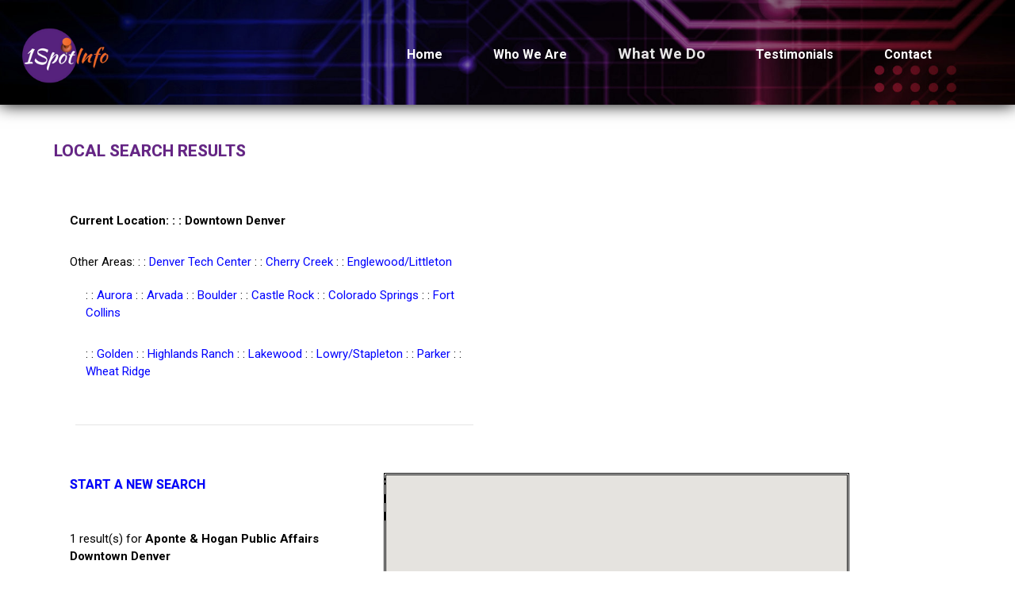

--- FILE ---
content_type: text/html; charset=utf-8
request_url: https://www.1spotinfo.com/search-results.aspx?source=companies&value=Aponte+%26+Hogan+Public+Affairs&location=DOWNTOWN%20DENVER%20CO
body_size: 6461
content:


<!DOCTYPE html>
<html lang="en-US"> 
<head><meta charset="UTF-8" /><meta name="viewport" content="width=device-width, initial-scale=1.0" /><meta name="Author" content="Tech Center Info. LLC. 1SpotInfo.com" /><meta name="revisit-after" content="1 day" /><meta name="ROBOTS" content="INDEX, FOLLOW" />
    <meta name="date" content="2026-01-22" scheme="YYYY-MM-DD" />


    
    <link rel="icon" href="/favicon.ico" type="image/x-icon" /><link href="https://fonts.googleapis.com/css?family=Montserrat:400,400i,500,500i,600,600i,700,700i" rel="stylesheet" /><link rel="stylesheet" href="/css/bootstrap.min.css" /><link rel="stylesheet" href="/css/font-awesome.min.css" /><link rel="stylesheet" href="/css/owl.carousel.min.css" /><link rel="stylesheet" href="/css/fullpage.min.css" /><link rel="stylesheet" href="css/magnific-popup.css" /><link rel="stylesheet" href="/css/style.css?v=7" /><link rel="stylesheet" href="/css/custom.css?v=22" />
    
    <!--[if lt IE 9]>
      <script src="https://oss.maxcdn.com/html5shiv/3.7.2/html5shiv.min.js"></script>
      <script src="https://oss.maxcdn.com/respond/1.4.2/respond.min.js"></script>
    <![endif]-->

    
    
<meta name="ROBOTS" content="INDEX, FOLLOW">
<meta name="revisit-after" content="1 day"><title>Lobbyists Downtown Denver Aponte & Hogan Public Affairs - Uptown Directory</title>
<meta name="description" content="Lobbyists - Aponte & Hogan Public Affairs in the Downtown Denver directory,directions and map - Uptown">
<meta name="keywords" content="downtown denver lobbyists,downtown denver aponte & hogan public affairs,denver,downtown denver businesses,downtown denver companies,downtown denver directory,downtown denver map,Uptown">
<meta name="Author" content="Tech Center Info. LLC. 1SpotInfo.com">

    
	<link rel="canonical" href="https://www.1spotinfo.com/search-results.aspx?source=companies&value=Aponte+%26+Hogan+Public+Affairs&location=DOWNTOWN%20DENVER%20CO" />
    <meta property="og:title" content="Search Results" />
    <meta property="og:description" content="Search Results" />
    <meta property="og:type" content="website" />       
    <meta property="og:image" content="https://www.1spotinfo.com/img3/1SpotInfo-Logo.png" />
    <meta property="og:image:type" content="image/png" /> 
    <meta property="og:image:width" content="188" /> 
    <meta property="og:image:height" content="97" />   
    <meta property="og:url" content="https://www.1spotinfo.com/search-results.aspx?source=companies&value=Aponte+%26+Hogan+Public+Affairs&location=DOWNTOWN%20DENVER%20CO" />

     <script src="search/js/jquery.js?v=1.4"></script>
     <script src="search/js/jquery-migrate-1.1.1.js"></script>
     <script src="search/js/script.js"></script> 
     <script src="search/js/superfish.js?v=1.4"></script>
     <script src="search/js/jquery.ui.totop.js"></script>
     <script src="search/js/jquery.equalheights.js"></script>
     <script src="search/js/jquery.mobilemenu.js"></script>
     <script src="search/js/jquery.easing.1.3.js"></script>
	 <link rel="stylesheet" href="search/css/style.css?v=1.4" />
	 





<style>
    .map {
        position: relative;
        padding-bottom: 75%; /*This is the aspect ratio*/
        height: 0;
        overflow: hidden;
    }
</style>

<!--version 3-->
			

			<script type="text/javascript" src="https://maps.googleapis.com/maps/api/js?v=3.38&key=AIzaSyDlP8sFediQWM7mEnh4upkwCH_I1WXp4OM"></script> 
			
		<script type="text/javascript">
            var siteID = "2";
        </script>
			
		<script language="JavaScript" src="search/include/global/js/map.js?v=1.1" type="text/javascript"></script>
		
     <script>
    $(document).ready(function(){
      $().UItoTop({ easingType: 'easeOutQuart' });

    });
     </script>
     <!--[if lt IE 8]>
       <div style=' clear: both; text-align:center; position: relative;'>
         <a href="http://windows.microsoft.com/en-US/internet-explorer/products/ie/home?ocid=ie6_countdown_bannercode">
           <img src="http://storage.ie6countdown.com/assets/100/images/banners/warning_bar_0000_us.jpg" border="0" height="42" width="820" alt="You are using an outdated browser. For a faster, safer browsing experience, upgrade for free today." />
         </a>
      </div>
    <![endif]-->
    <!--[if lt IE 9]>
      <script src="js/html5shiv.js"></script>
      <link rel="stylesheet" media="screen" href="css/ie.css">


    <![endif]-->


    
    <!-- Global site tag (gtag.js) - Google Analytics -->
<script async src="https://www.googletagmanager.com/gtag/js?id=G-1X58NG0GPN"></script>
<script>
    window.dataLayer = window.dataLayer || [];
    function gtag() { dataLayer.push(arguments); }
    gtag('js', new Date());

    gtag('config', 'G-1X58NG0GPN');
</script>


    <!-- Google Tag Manager -->
<script>(function (w, d, s, l, i) {
        w[l] = w[l] || []; w[l].push({
            'gtm.start':
                new Date().getTime(), event: 'gtm.js'
        }); var f = d.getElementsByTagName(s)[0],
            j = d.createElement(s), dl = l != 'dataLayer' ? '&l=' + l : ''; j.async = true; j.src =
                'https://www.googletagmanager.com/gtm.js?id=' + i + dl; f.parentNode.insertBefore(j, f);
    })(window, document, 'script', 'dataLayer', 'GTM-TV3QGPJ');</script>
<!-- End Google Tag Manager -->



    
    
    



<script type="application/ld+json">
{
  "@context": "https://schema.org",
  "@type": "ProfessionalService",
  "name": "1SpotInfo",
  "image": "https://www.1spotinfo.com/img3/1SpotInfo-Logo.png",
  "@id": "https://www.1spotinfo.com/",
  "url": "https://www.1spotinfo.com/",
  "priceRange": "$$",
  "address": {
    "@type": "PostalAddress",
    "streetAddress": "4950 S Yosemite St Suite F2 #303",
    "addressLocality": "Greenwood Village",
    "addressRegion": "CO",
    "postalCode": "80111",
    "addressCountry": "US"
  },
  "geo": {
    "@type": "GeoCoordinates",
    "latitude": 39.625174,
    "longitude": -104.885129
  },
  "sameAs": [
    "https://www.facebook.com/1SpotInfo/",
    "https://g.page/1SpotInfo",
    "https://www.linkedin.com/company/1SpotInfo"
  ],
  "logo": "https://www.1spotinfo.com/img3/1SpotInfo-Logo.png"
}
</script>

</head>
<body>
    <!-- Google Tag Manager (noscript) -->
<noscript><iframe src="https://www.googletagmanager.com/ns.html?id=GTM-TV3QGPJ"
height="0" width="0" style="display:none;visibility:hidden"></iframe></noscript>
<!-- End Google Tag Manager (noscript) -->

    <form method="post" action="./search-results.aspx?source=companies&amp;value=Aponte+%26+Hogan+Public+Affairs&amp;location=DOWNTOWN+DENVER+CO" id="form1">
<div class="aspNetHidden">
<input type="hidden" name="__EVENTTARGET" id="__EVENTTARGET" value="" />
<input type="hidden" name="__EVENTARGUMENT" id="__EVENTARGUMENT" value="" />
<input type="hidden" name="__LASTFOCUS" id="__LASTFOCUS" value="" />
<input type="hidden" name="__VIEWSTATE" id="__VIEWSTATE" value="/[base64]/[base64]/QSYw==" />
</div>

<script type="text/javascript">
//<![CDATA[
var theForm = document.forms['form1'];
if (!theForm) {
    theForm = document.form1;
}
function __doPostBack(eventTarget, eventArgument) {
    if (!theForm.onsubmit || (theForm.onsubmit() != false)) {
        theForm.__EVENTTARGET.value = eventTarget;
        theForm.__EVENTARGUMENT.value = eventArgument;
        theForm.submit();
    }
}
//]]>
</script>


<div class="aspNetHidden">

	<input type="hidden" name="__VIEWSTATEGENERATOR" id="__VIEWSTATEGENERATOR" value="261936C6" />
</div>

            
    <div id="preloder">
      <div class="loader"></div>
    </div>

    
      
    <header
      class="header-section header-default-bg set-bg image-box2"
      data-setbg="img3/footer.jpg"
    >


      <div class="header-warp">
        <a href="default.aspx" class="site-logo">
            <img src="/img3/1SpotInfo-Logo.png" height="70" alt="1SpotInfo Logo" />
        </a>
        <div class="header-social">
        
          

            
        </div>
        <div class="nav-switch">
          <i class="fa fa-bars"></i>
        </div>
        
        <ul class="main-menu">
          <li><a href="/default.aspx"  class="nav-a body-sb">Home</a></li>
          <li><a href="/seo-firm-denver.aspx"  class="nav-a body-sb">Who We Are</a></li>
          <li><a href="/seo-services-denver.aspx"  class="nav-a body-sb current">What We Do</a></li>
          <li><a href="/testimonials.aspx" >Testimonials</a></li>
          <li><a href="/contact.aspx" >Contact</a></li>
        </ul>
      </div>
    </header>
    
      
      

  <!--==============================content================================-->
    <section class="section1" id="content">
            <div class="container">
              <div class="row">
                  
                  <article class="col-lg-6">
              
                    <!--<h4 title="result(s) for <b>Aponte & Hogan Public Affairs<br />Downtown Denver </b><br />"><DisplaySearchResultsText()></h4>-->
                     <h1 class="p9" title="Local Search Results">Local Search Results</h1><br />
                    
					<table width=100% border=0><tr align=left><td><b>Current Location:      : : Downtown Denver</td></tr><tr align=left><td>Other Areas:      : : <a id=OtherLocations0 href=search-results.aspx?source=companies&value=Aponte+%26+Hogan+Public+Affairs&location=DENVER%20TECH%20CENTER%20DTC%20CO title="Denver Tech Center">Denver Tech Center</a>      : : <a id=OtherLocations1 href=search-results.aspx?source=companies&value=Aponte+%26+Hogan+Public+Affairs&location=CHERRY%20CREEK%20DENVER%20CO title="Cherry Creek">Cherry Creek</a>      : : <a id=OtherLocations2 href=search-results.aspx?source=companies&value=Aponte+%26+Hogan+Public+Affairs&location=ENGLEWOOD%2FLITTLETON%20CO title="Englewood/Littleton">Englewood/Littleton</a><br><div id=REB1><table bgcolor=#ffffff bordercolor=#000000 border=0 align=left width=100%><tr bordercolor=#C1C1C1><td align=left><font color=000000> : : <a id=OtherLocations10 href=search-results.aspx?source=companies&value=Aponte+%26+Hogan+Public+Affairs&location=AURORA%20CO title="Aurora">Aurora</a></font><font color=000000> : : <a id=OtherLocations11 href=search-results.aspx?source=companies&value=Aponte+%26+Hogan+Public+Affairs&location=ARVADA%20CO title="Arvada">Arvada</a></font><font color=000000> : : <a id=OtherLocations3 href=search-results.aspx?source=companies&value=Aponte+%26+Hogan+Public+Affairs&location=BOULDER%20CO title="Boulder">Boulder</a></font><font color=000000> : : <a id=OtherLocations5 href=search-results.aspx?source=companies&value=Aponte+%26+Hogan+Public+Affairs&location=CASTLE%20ROCK%20CO title="Castle Rock">Castle Rock</a></font><font color=000000> : : <a id=OtherLocations6 href=search-results.aspx?source=companies&value=Aponte+%26+Hogan+Public+Affairs&location=COLORADO%20SPRINGS%20CO title="Colorado Springs">Colorado Springs</a></font><font color=000000> : : <a id=OtherLocations8 href=search-results.aspx?source=companies&value=Aponte+%26+Hogan+Public+Affairs&location=FORT%20COLLINS%20CO title="Fort Collins">Fort Collins</a></font></td></tr><tr><td><font color=000000> : : <a id=OtherLocations12 href=search-results.aspx?source=companies&value=Aponte+%26+Hogan+Public+Affairs&location=GOLDEN%20CO title="Golden">Golden</a></font><font color=000000> : : <a id=OtherLocations9 href=search-results.aspx?source=companies&value=Aponte+%26+Hogan+Public+Affairs&location=HIGHLANDS%20RANCH%20CO title="Highlands Ranch">Highlands Ranch</a></font><font color=000000> : : <a id=OtherLocations13 href=search-results.aspx?source=companies&value=Aponte+%26+Hogan+Public+Affairs&location=LAKEWOOD%20CO title="Lakewood">Lakewood</a></font><font color=000000> : : <a id=OtherLocations7 href=search-results.aspx?source=companies&value=Aponte+%26+Hogan+Public+Affairs&location=LOWRY%2FSTAPLETON%20CO title="Lowry/Stapleton">Lowry/Stapleton</a></font><font color=000000> : : <a id=OtherLocations4 href=search-results.aspx?source=companies&value=Aponte+%26+Hogan+Public+Affairs&location=PARKER%20CO title="Parker">Parker</a></font><font color=000000> : : <a id=OtherLocations14 href=search-results.aspx?source=companies&value=Aponte+%26+Hogan+Public+Affairs&location=WHEAT%20RIDGE%20CO title="Wheat Ridge">Wheat Ridge</a></font></td></tr></table></div></td></tr></table>
					    
								    
								    <hr width="90%" />

				    <!-- end of div#subHead -->
				    <div id="content0">
					<br />
					<table border="0" width="90%">
						<tr valign="top">
						
						<article class="grid_4 alpha">
						
							<td> 
								
								<h5><a href="search-local-colorado-businesses.aspx?location=DOWNTOWN%20DENVER%20CO">Start a new search</a></h5><br />
									<span id="MainContent_RecordCountLabel">1</span>
								result(s) for <b>Aponte & Hogan Public Affairs<br />Downtown Denver </b><br />
								
								
								<div id="sidebar" style="OVERFLOW-Y: auto; OVERFLOW-X: hidden; OVERFLOW: auto; WIDTH: 100%; HEIGHT: 240px; BACKGROUND-COLOR: #ffffff" align="left">
									
											<table cellpadding="3" cellspacing="0" border="0" bordercolor="#000000" width="100%" height="0">
												<tr bgcolor="#e6e6e6" valign="top" height="10">
													<td id="MainContent_myRepeater_NAME" nowrap="nowrap" bgcolor="#ffffff"></td>

													<td nowrap bgcolor="#ffffff" width="1"></td>
												</tr>
											</table>
										
											<table border="0" cellpadding="4">
												<tr id="MainContent_myRepeater_BodyRow_0" valign="top">
	<td valign="top" bgcolor="#ffffff" width="10%">
														<div id="sidebar0">
															&nbsp;&nbsp;&nbsp;&nbsp;&nbsp;&nbsp;
														</div>
													</td>
	<td valign="top">
														<b><nobr>
																<a href=search-results.aspx?source=categories&value=Lobbyists&location=DOWNTOWN%20DENVER%20CO>Lobbyists</a><BR><BR><a href="search-results.aspx?source=companies&value=Aponte+%26+Hogan+Public+Affairs&location=DOWNTOWN%20DENVER%20CO">Aponte & Hogan Public Affairs</a>
															</nobr></b>
														<br />
														Neighborhood: Uptown<br>
														<nobr>
															1700 Grant St
														</nobr>
														<br />
														Denver, 
														CO
														80203-1211
														<br />
														(303) 832-9088
														<br /><br />
														<a href="javascript:myclick('0');" onmouseover="javascript:myclick('0'); " title="Zoom to on Map">
															Zoom to on Map</a>&nbsp;&nbsp; <a href="javascript:tohere('0')" title="Get directions on the map">
															Directions</a>&nbsp;&nbsp;
														<br><br />
														
														<script type="text/javascript" language="JavaScript"> 
							points = points + '[' + '\'' + '<a href=search-results.aspx?source=categories&value=Lobbyists&location=DOWNTOWN%20DENVER%20CO>Lobbyists</a><BR><BR><a href="search-results.aspx?source=companies&value=Aponte+%26+Hogan+Public+Affairs&location=DOWNTOWN%20DENVER%20CO">Aponte & Hogan Public Affairs</a>' + '\'' + ', ' + '\'' + '1700 Grant St<br />Denver 80203-1211' + '\'' + ', ' + '\'' + '-104.983841' + '\'' + ', ' + '\'' + '39.743365' + '\'' + ', ' + '\'' + 'colorado' + '\'' + '], '</script>
														</td>
	<td nowrap="nowrap" bgcolor="#ffffff" width="1">
													</td>
</tr>

											</table>
										
											<br /><p>Don't see what you're looking for in this directory of local area businesses and 
												companies?<br /></p>
												
												<h5><a href="search-local-colorado-businesses.aspx?location=DOWNTOWN%20DENVER%20CO">Start a new search</a></h5><br />
											<br />
											<br />
										
								</div>
							
							
				        </article>		
							<article class="grid_8 omega">
							<td> 
								<div id="map" style="WIDTH: 100%; BORDER-TOP-STYLE: double; BORDER-RIGHT-STYLE: double; BORDER-LEFT-STYLE: double; POSITION: absolute; HEIGHT: 400px; BORDER-BOTTOM-STYLE: double"></div>
								<b>Search Results Map</b>
							</td>
							</article>
						</tr>
					</table>
				</div>
				
				
				</article>
                </div>
            </div>
    </section>




    
    <section class="footer1">
      <div class="container">
        <div class="row">
          <div class="col-lg-12">
               <h5 class="bolder">&copy;&nbsp;2005-2026&nbsp;Tech Center Info. LLC
               </h5>
               <h5 class="bolder">Use of this web site is subject to the following <a href="javascript:popUp('copyright-terms-and-conditions.html')" class="foot-link2">Terms and Conditions</a> and <a href="javascript:popUp('cookie-and-privacy-policy.html')" class="foot-link2">Cookie and Privacy Policy</a>. <a href="javascript:popUp('copyright-terms-and-conditions.html#DMCA')" class="foot-link2">Copyright Notices</a>.<br />
               </h5>
          </div>
        </div>
      </div>
    </section>

    
    <script src="/js/jquery-3.2.1.min.js"></script>
    <script src="/js/owl.carousel.min.js"></script>
    <script src="/js/mixitup.min.js"></script>
    <script src="/js/masonry.pkgd.min.js"></script>
    <script src="/js/fullpage.min.js"></script>
    <script src="/js/main.js"></script>
    
    <script src="/js/utils.js"></script>

    </form>
</body>
</html>


--- FILE ---
content_type: application/javascript
request_url: https://www.1spotinfo.com/js/utils.js
body_size: 141
content:
function popUp(URL) {
    day = new Date();
    id = day.getTime();
    eval("page" + id + " = window.open(URL, '" + id + "', 'toolbar=0,scrollbars=1,location=0,statusbar=0,menubar=0,resizable=0,width=300,height=300,left = 362,top = 234');");
}

function readCookieJS(cookiename) {
    var cookiestring = "" + document.cookie;
    var index1 = cookiestring.indexOf(cookiename);
    if (index1 == -1 || cookiename == "") return "";
    var index2 = cookiestring.indexOf(';', index1);
    if (index2 == -1) index2 = cookiestring.length;
    return unescape(cookiestring.substring(index1 + cookiename.length + 1, index2));
}